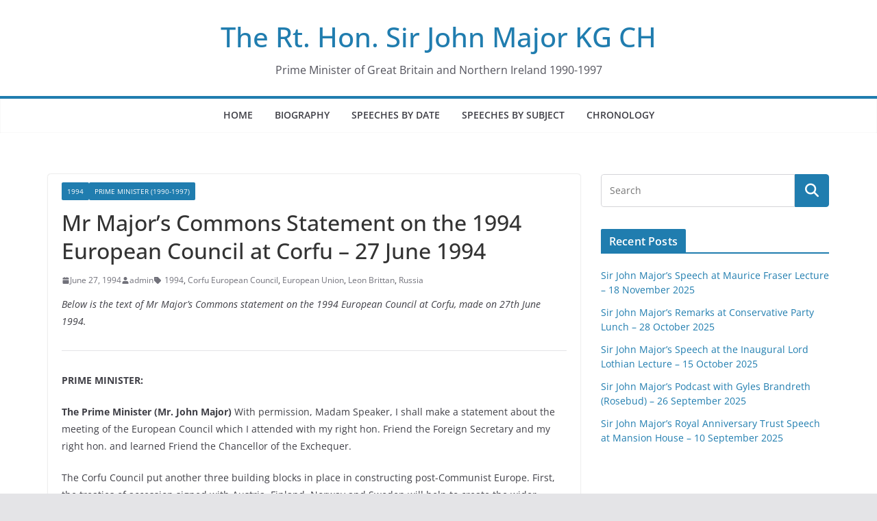

--- FILE ---
content_type: text/html; charset=UTF-8
request_url: https://johnmajorarchive.org.uk/1994/06/27/mr-majors-commons-statement-on-the-1994-european-council-at-corfu-27-june-1994/
body_size: 91840
content:
		<!doctype html>
		<html lang="en-US">
		
<head>

			<meta charset="UTF-8"/>
		<meta name="viewport" content="width=device-width, initial-scale=1">
		<link rel="profile" href="http://gmpg.org/xfn/11"/>
		
	<title>Mr Major’s Commons Statement on the 1994 European Council at Corfu &#8211; 27 June 1994 &#8211; The Rt. Hon. Sir John Major KG CH</title>
<meta name='robots' content='max-image-preview:large' />
<link rel="alternate" type="application/rss+xml" title="The Rt. Hon. Sir John Major KG CH &raquo; Feed" href="https://johnmajorarchive.org.uk/feed/" />
<link rel="alternate" type="application/rss+xml" title="The Rt. Hon. Sir John Major KG CH &raquo; Comments Feed" href="https://johnmajorarchive.org.uk/comments/feed/" />
<link rel="alternate" type="application/rss+xml" title="The Rt. Hon. Sir John Major KG CH &raquo; Mr Major’s Commons Statement on the 1994 European Council at Corfu &#8211; 27 June 1994 Comments Feed" href="https://johnmajorarchive.org.uk/1994/06/27/mr-majors-commons-statement-on-the-1994-european-council-at-corfu-27-june-1994/feed/" />
<link rel="alternate" title="oEmbed (JSON)" type="application/json+oembed" href="https://johnmajorarchive.org.uk/wp-json/oembed/1.0/embed?url=https%3A%2F%2Fjohnmajorarchive.org.uk%2F1994%2F06%2F27%2Fmr-majors-commons-statement-on-the-1994-european-council-at-corfu-27-june-1994%2F" />
<link rel="alternate" title="oEmbed (XML)" type="text/xml+oembed" href="https://johnmajorarchive.org.uk/wp-json/oembed/1.0/embed?url=https%3A%2F%2Fjohnmajorarchive.org.uk%2F1994%2F06%2F27%2Fmr-majors-commons-statement-on-the-1994-european-council-at-corfu-27-june-1994%2F&#038;format=xml" />
<style id='wp-img-auto-sizes-contain-inline-css' type='text/css'>
img:is([sizes=auto i],[sizes^="auto," i]){contain-intrinsic-size:3000px 1500px}
/*# sourceURL=wp-img-auto-sizes-contain-inline-css */
</style>
<style id='wp-emoji-styles-inline-css' type='text/css'>

	img.wp-smiley, img.emoji {
		display: inline !important;
		border: none !important;
		box-shadow: none !important;
		height: 1em !important;
		width: 1em !important;
		margin: 0 0.07em !important;
		vertical-align: -0.1em !important;
		background: none !important;
		padding: 0 !important;
	}
/*# sourceURL=wp-emoji-styles-inline-css */
</style>
<style id='wp-block-library-inline-css' type='text/css'>
:root{--wp-block-synced-color:#7a00df;--wp-block-synced-color--rgb:122,0,223;--wp-bound-block-color:var(--wp-block-synced-color);--wp-editor-canvas-background:#ddd;--wp-admin-theme-color:#007cba;--wp-admin-theme-color--rgb:0,124,186;--wp-admin-theme-color-darker-10:#006ba1;--wp-admin-theme-color-darker-10--rgb:0,107,160.5;--wp-admin-theme-color-darker-20:#005a87;--wp-admin-theme-color-darker-20--rgb:0,90,135;--wp-admin-border-width-focus:2px}@media (min-resolution:192dpi){:root{--wp-admin-border-width-focus:1.5px}}.wp-element-button{cursor:pointer}:root .has-very-light-gray-background-color{background-color:#eee}:root .has-very-dark-gray-background-color{background-color:#313131}:root .has-very-light-gray-color{color:#eee}:root .has-very-dark-gray-color{color:#313131}:root .has-vivid-green-cyan-to-vivid-cyan-blue-gradient-background{background:linear-gradient(135deg,#00d084,#0693e3)}:root .has-purple-crush-gradient-background{background:linear-gradient(135deg,#34e2e4,#4721fb 50%,#ab1dfe)}:root .has-hazy-dawn-gradient-background{background:linear-gradient(135deg,#faaca8,#dad0ec)}:root .has-subdued-olive-gradient-background{background:linear-gradient(135deg,#fafae1,#67a671)}:root .has-atomic-cream-gradient-background{background:linear-gradient(135deg,#fdd79a,#004a59)}:root .has-nightshade-gradient-background{background:linear-gradient(135deg,#330968,#31cdcf)}:root .has-midnight-gradient-background{background:linear-gradient(135deg,#020381,#2874fc)}:root{--wp--preset--font-size--normal:16px;--wp--preset--font-size--huge:42px}.has-regular-font-size{font-size:1em}.has-larger-font-size{font-size:2.625em}.has-normal-font-size{font-size:var(--wp--preset--font-size--normal)}.has-huge-font-size{font-size:var(--wp--preset--font-size--huge)}.has-text-align-center{text-align:center}.has-text-align-left{text-align:left}.has-text-align-right{text-align:right}.has-fit-text{white-space:nowrap!important}#end-resizable-editor-section{display:none}.aligncenter{clear:both}.items-justified-left{justify-content:flex-start}.items-justified-center{justify-content:center}.items-justified-right{justify-content:flex-end}.items-justified-space-between{justify-content:space-between}.screen-reader-text{border:0;clip-path:inset(50%);height:1px;margin:-1px;overflow:hidden;padding:0;position:absolute;width:1px;word-wrap:normal!important}.screen-reader-text:focus{background-color:#ddd;clip-path:none;color:#444;display:block;font-size:1em;height:auto;left:5px;line-height:normal;padding:15px 23px 14px;text-decoration:none;top:5px;width:auto;z-index:100000}html :where(.has-border-color){border-style:solid}html :where([style*=border-top-color]){border-top-style:solid}html :where([style*=border-right-color]){border-right-style:solid}html :where([style*=border-bottom-color]){border-bottom-style:solid}html :where([style*=border-left-color]){border-left-style:solid}html :where([style*=border-width]){border-style:solid}html :where([style*=border-top-width]){border-top-style:solid}html :where([style*=border-right-width]){border-right-style:solid}html :where([style*=border-bottom-width]){border-bottom-style:solid}html :where([style*=border-left-width]){border-left-style:solid}html :where(img[class*=wp-image-]){height:auto;max-width:100%}:where(figure){margin:0 0 1em}html :where(.is-position-sticky){--wp-admin--admin-bar--position-offset:var(--wp-admin--admin-bar--height,0px)}@media screen and (max-width:600px){html :where(.is-position-sticky){--wp-admin--admin-bar--position-offset:0px}}

/*# sourceURL=wp-block-library-inline-css */
</style><style id='global-styles-inline-css' type='text/css'>
:root{--wp--preset--aspect-ratio--square: 1;--wp--preset--aspect-ratio--4-3: 4/3;--wp--preset--aspect-ratio--3-4: 3/4;--wp--preset--aspect-ratio--3-2: 3/2;--wp--preset--aspect-ratio--2-3: 2/3;--wp--preset--aspect-ratio--16-9: 16/9;--wp--preset--aspect-ratio--9-16: 9/16;--wp--preset--color--black: #000000;--wp--preset--color--cyan-bluish-gray: #abb8c3;--wp--preset--color--white: #ffffff;--wp--preset--color--pale-pink: #f78da7;--wp--preset--color--vivid-red: #cf2e2e;--wp--preset--color--luminous-vivid-orange: #ff6900;--wp--preset--color--luminous-vivid-amber: #fcb900;--wp--preset--color--light-green-cyan: #7bdcb5;--wp--preset--color--vivid-green-cyan: #00d084;--wp--preset--color--pale-cyan-blue: #8ed1fc;--wp--preset--color--vivid-cyan-blue: #0693e3;--wp--preset--color--vivid-purple: #9b51e0;--wp--preset--gradient--vivid-cyan-blue-to-vivid-purple: linear-gradient(135deg,rgb(6,147,227) 0%,rgb(155,81,224) 100%);--wp--preset--gradient--light-green-cyan-to-vivid-green-cyan: linear-gradient(135deg,rgb(122,220,180) 0%,rgb(0,208,130) 100%);--wp--preset--gradient--luminous-vivid-amber-to-luminous-vivid-orange: linear-gradient(135deg,rgb(252,185,0) 0%,rgb(255,105,0) 100%);--wp--preset--gradient--luminous-vivid-orange-to-vivid-red: linear-gradient(135deg,rgb(255,105,0) 0%,rgb(207,46,46) 100%);--wp--preset--gradient--very-light-gray-to-cyan-bluish-gray: linear-gradient(135deg,rgb(238,238,238) 0%,rgb(169,184,195) 100%);--wp--preset--gradient--cool-to-warm-spectrum: linear-gradient(135deg,rgb(74,234,220) 0%,rgb(151,120,209) 20%,rgb(207,42,186) 40%,rgb(238,44,130) 60%,rgb(251,105,98) 80%,rgb(254,248,76) 100%);--wp--preset--gradient--blush-light-purple: linear-gradient(135deg,rgb(255,206,236) 0%,rgb(152,150,240) 100%);--wp--preset--gradient--blush-bordeaux: linear-gradient(135deg,rgb(254,205,165) 0%,rgb(254,45,45) 50%,rgb(107,0,62) 100%);--wp--preset--gradient--luminous-dusk: linear-gradient(135deg,rgb(255,203,112) 0%,rgb(199,81,192) 50%,rgb(65,88,208) 100%);--wp--preset--gradient--pale-ocean: linear-gradient(135deg,rgb(255,245,203) 0%,rgb(182,227,212) 50%,rgb(51,167,181) 100%);--wp--preset--gradient--electric-grass: linear-gradient(135deg,rgb(202,248,128) 0%,rgb(113,206,126) 100%);--wp--preset--gradient--midnight: linear-gradient(135deg,rgb(2,3,129) 0%,rgb(40,116,252) 100%);--wp--preset--font-size--small: 13px;--wp--preset--font-size--medium: 20px;--wp--preset--font-size--large: 36px;--wp--preset--font-size--x-large: 42px;--wp--preset--spacing--20: 0.44rem;--wp--preset--spacing--30: 0.67rem;--wp--preset--spacing--40: 1rem;--wp--preset--spacing--50: 1.5rem;--wp--preset--spacing--60: 2.25rem;--wp--preset--spacing--70: 3.38rem;--wp--preset--spacing--80: 5.06rem;--wp--preset--shadow--natural: 6px 6px 9px rgba(0, 0, 0, 0.2);--wp--preset--shadow--deep: 12px 12px 50px rgba(0, 0, 0, 0.4);--wp--preset--shadow--sharp: 6px 6px 0px rgba(0, 0, 0, 0.2);--wp--preset--shadow--outlined: 6px 6px 0px -3px rgb(255, 255, 255), 6px 6px rgb(0, 0, 0);--wp--preset--shadow--crisp: 6px 6px 0px rgb(0, 0, 0);}:where(body) { margin: 0; }.wp-site-blocks > .alignleft { float: left; margin-right: 2em; }.wp-site-blocks > .alignright { float: right; margin-left: 2em; }.wp-site-blocks > .aligncenter { justify-content: center; margin-left: auto; margin-right: auto; }:where(.wp-site-blocks) > * { margin-block-start: 24px; margin-block-end: 0; }:where(.wp-site-blocks) > :first-child { margin-block-start: 0; }:where(.wp-site-blocks) > :last-child { margin-block-end: 0; }:root { --wp--style--block-gap: 24px; }:root :where(.is-layout-flow) > :first-child{margin-block-start: 0;}:root :where(.is-layout-flow) > :last-child{margin-block-end: 0;}:root :where(.is-layout-flow) > *{margin-block-start: 24px;margin-block-end: 0;}:root :where(.is-layout-constrained) > :first-child{margin-block-start: 0;}:root :where(.is-layout-constrained) > :last-child{margin-block-end: 0;}:root :where(.is-layout-constrained) > *{margin-block-start: 24px;margin-block-end: 0;}:root :where(.is-layout-flex){gap: 24px;}:root :where(.is-layout-grid){gap: 24px;}.is-layout-flow > .alignleft{float: left;margin-inline-start: 0;margin-inline-end: 2em;}.is-layout-flow > .alignright{float: right;margin-inline-start: 2em;margin-inline-end: 0;}.is-layout-flow > .aligncenter{margin-left: auto !important;margin-right: auto !important;}.is-layout-constrained > .alignleft{float: left;margin-inline-start: 0;margin-inline-end: 2em;}.is-layout-constrained > .alignright{float: right;margin-inline-start: 2em;margin-inline-end: 0;}.is-layout-constrained > .aligncenter{margin-left: auto !important;margin-right: auto !important;}.is-layout-constrained > :where(:not(.alignleft):not(.alignright):not(.alignfull)){margin-left: auto !important;margin-right: auto !important;}body .is-layout-flex{display: flex;}.is-layout-flex{flex-wrap: wrap;align-items: center;}.is-layout-flex > :is(*, div){margin: 0;}body .is-layout-grid{display: grid;}.is-layout-grid > :is(*, div){margin: 0;}body{padding-top: 0px;padding-right: 0px;padding-bottom: 0px;padding-left: 0px;}a:where(:not(.wp-element-button)){text-decoration: underline;}:root :where(.wp-element-button, .wp-block-button__link){background-color: #32373c;border-width: 0;color: #fff;font-family: inherit;font-size: inherit;font-style: inherit;font-weight: inherit;letter-spacing: inherit;line-height: inherit;padding-top: calc(0.667em + 2px);padding-right: calc(1.333em + 2px);padding-bottom: calc(0.667em + 2px);padding-left: calc(1.333em + 2px);text-decoration: none;text-transform: inherit;}.has-black-color{color: var(--wp--preset--color--black) !important;}.has-cyan-bluish-gray-color{color: var(--wp--preset--color--cyan-bluish-gray) !important;}.has-white-color{color: var(--wp--preset--color--white) !important;}.has-pale-pink-color{color: var(--wp--preset--color--pale-pink) !important;}.has-vivid-red-color{color: var(--wp--preset--color--vivid-red) !important;}.has-luminous-vivid-orange-color{color: var(--wp--preset--color--luminous-vivid-orange) !important;}.has-luminous-vivid-amber-color{color: var(--wp--preset--color--luminous-vivid-amber) !important;}.has-light-green-cyan-color{color: var(--wp--preset--color--light-green-cyan) !important;}.has-vivid-green-cyan-color{color: var(--wp--preset--color--vivid-green-cyan) !important;}.has-pale-cyan-blue-color{color: var(--wp--preset--color--pale-cyan-blue) !important;}.has-vivid-cyan-blue-color{color: var(--wp--preset--color--vivid-cyan-blue) !important;}.has-vivid-purple-color{color: var(--wp--preset--color--vivid-purple) !important;}.has-black-background-color{background-color: var(--wp--preset--color--black) !important;}.has-cyan-bluish-gray-background-color{background-color: var(--wp--preset--color--cyan-bluish-gray) !important;}.has-white-background-color{background-color: var(--wp--preset--color--white) !important;}.has-pale-pink-background-color{background-color: var(--wp--preset--color--pale-pink) !important;}.has-vivid-red-background-color{background-color: var(--wp--preset--color--vivid-red) !important;}.has-luminous-vivid-orange-background-color{background-color: var(--wp--preset--color--luminous-vivid-orange) !important;}.has-luminous-vivid-amber-background-color{background-color: var(--wp--preset--color--luminous-vivid-amber) !important;}.has-light-green-cyan-background-color{background-color: var(--wp--preset--color--light-green-cyan) !important;}.has-vivid-green-cyan-background-color{background-color: var(--wp--preset--color--vivid-green-cyan) !important;}.has-pale-cyan-blue-background-color{background-color: var(--wp--preset--color--pale-cyan-blue) !important;}.has-vivid-cyan-blue-background-color{background-color: var(--wp--preset--color--vivid-cyan-blue) !important;}.has-vivid-purple-background-color{background-color: var(--wp--preset--color--vivid-purple) !important;}.has-black-border-color{border-color: var(--wp--preset--color--black) !important;}.has-cyan-bluish-gray-border-color{border-color: var(--wp--preset--color--cyan-bluish-gray) !important;}.has-white-border-color{border-color: var(--wp--preset--color--white) !important;}.has-pale-pink-border-color{border-color: var(--wp--preset--color--pale-pink) !important;}.has-vivid-red-border-color{border-color: var(--wp--preset--color--vivid-red) !important;}.has-luminous-vivid-orange-border-color{border-color: var(--wp--preset--color--luminous-vivid-orange) !important;}.has-luminous-vivid-amber-border-color{border-color: var(--wp--preset--color--luminous-vivid-amber) !important;}.has-light-green-cyan-border-color{border-color: var(--wp--preset--color--light-green-cyan) !important;}.has-vivid-green-cyan-border-color{border-color: var(--wp--preset--color--vivid-green-cyan) !important;}.has-pale-cyan-blue-border-color{border-color: var(--wp--preset--color--pale-cyan-blue) !important;}.has-vivid-cyan-blue-border-color{border-color: var(--wp--preset--color--vivid-cyan-blue) !important;}.has-vivid-purple-border-color{border-color: var(--wp--preset--color--vivid-purple) !important;}.has-vivid-cyan-blue-to-vivid-purple-gradient-background{background: var(--wp--preset--gradient--vivid-cyan-blue-to-vivid-purple) !important;}.has-light-green-cyan-to-vivid-green-cyan-gradient-background{background: var(--wp--preset--gradient--light-green-cyan-to-vivid-green-cyan) !important;}.has-luminous-vivid-amber-to-luminous-vivid-orange-gradient-background{background: var(--wp--preset--gradient--luminous-vivid-amber-to-luminous-vivid-orange) !important;}.has-luminous-vivid-orange-to-vivid-red-gradient-background{background: var(--wp--preset--gradient--luminous-vivid-orange-to-vivid-red) !important;}.has-very-light-gray-to-cyan-bluish-gray-gradient-background{background: var(--wp--preset--gradient--very-light-gray-to-cyan-bluish-gray) !important;}.has-cool-to-warm-spectrum-gradient-background{background: var(--wp--preset--gradient--cool-to-warm-spectrum) !important;}.has-blush-light-purple-gradient-background{background: var(--wp--preset--gradient--blush-light-purple) !important;}.has-blush-bordeaux-gradient-background{background: var(--wp--preset--gradient--blush-bordeaux) !important;}.has-luminous-dusk-gradient-background{background: var(--wp--preset--gradient--luminous-dusk) !important;}.has-pale-ocean-gradient-background{background: var(--wp--preset--gradient--pale-ocean) !important;}.has-electric-grass-gradient-background{background: var(--wp--preset--gradient--electric-grass) !important;}.has-midnight-gradient-background{background: var(--wp--preset--gradient--midnight) !important;}.has-small-font-size{font-size: var(--wp--preset--font-size--small) !important;}.has-medium-font-size{font-size: var(--wp--preset--font-size--medium) !important;}.has-large-font-size{font-size: var(--wp--preset--font-size--large) !important;}.has-x-large-font-size{font-size: var(--wp--preset--font-size--x-large) !important;}
/*# sourceURL=global-styles-inline-css */
</style>

<link rel='stylesheet' id='colormag_style-css' href='https://johnmajorarchive.org.uk/wp-content/themes/colormag-pro/style.css?ver=5.0.26' type='text/css' media='all' />
<style id='colormag_style-inline-css' type='text/css'>
@media screen and (min-width: 992px) {.cm-primary{width:70%;}}.cm-header .cm-menu-toggle svg,
			.cm-header .cm-menu-toggle svg{fill:#fff;}.post .cm-entry-title,
			.cm-posts .post .cm-post-content .cm-entry-title a,
			.cm-posts .post .single-title-above .cm-entry-title a{color:var(--colormag-color-7);}.type-page .cm-entry-title,
			.type-page .cm-entry-title a{color:var(--colormag-color-7);}.cm-post-date a,
			.human-diff-time .human-diff-time-display,
			.cm-total-views,
			.cm-author a,
			cm-post-views,
			.total-views,
			.cm-edit-link a,
			.cm-comments-link a,
			.cm-reading-time,
			.dark-skin .cm-post-date a,
			.dark-skin .cm-author a,
			.dark-skin .cm-comments-link a,
			.dark-skin .cm-posts .post .cm-post-content .cm-below-entry-meta .cm-post-views span,
			.cm-footer-cols .cm-reading-time{color:#71717A;}.cm-content{background-color:#ffffff;}body{background-color:;}.nav-links .page-numbers{justify-content:flex-start;}@media screen and (min-width: 992px) {.cm-primary{width:70%;}}.cm-header .cm-menu-toggle svg,
			.cm-header .cm-menu-toggle svg{fill:#fff;}.post .cm-entry-title,
			.cm-posts .post .cm-post-content .cm-entry-title a,
			.cm-posts .post .single-title-above .cm-entry-title a{color:var(--colormag-color-7);}.type-page .cm-entry-title,
			.type-page .cm-entry-title a{color:var(--colormag-color-7);}.cm-post-date a,
			.human-diff-time .human-diff-time-display,
			.cm-total-views,
			.cm-author a,
			cm-post-views,
			.total-views,
			.cm-edit-link a,
			.cm-comments-link a,
			.cm-reading-time,
			.dark-skin .cm-post-date a,
			.dark-skin .cm-author a,
			.dark-skin .cm-comments-link a,
			.dark-skin .cm-posts .post .cm-post-content .cm-below-entry-meta .cm-post-views span,
			.cm-footer-cols .cm-reading-time{color:#71717A;}.cm-content{background-color:#ffffff;}body{background-color:;}.nav-links .page-numbers{justify-content:flex-start;}:root{--top-grid-columns: 3;
			--main-grid-columns: 4;
			--bottom-grid-columns: 2;
			}.cm-footer-builder .cm-footer-bottom-row .cm-footer-col{flex-direction: column;}.cm-footer-builder .cm-footer-main-row .cm-footer-col{flex-direction: column;}.cm-footer-builder .cm-footer-top-row .cm-footer-col{flex-direction: column;} :root{--colormag-color-1: #FFFFFF;--colormag-color-2: #FAFAFA;--colormag-color-4: #d4d4d8;--colormag-color-5: #E4E4E7;--colormag-color-3: #3F3F46;--colormag-color-6: #27272a;--colormag-color-7: #333333;--colormag-color-8: #444444;--colormag-color-9: #207daf;}body{--color--gray:#71717A;}
/*# sourceURL=colormag_style-inline-css */
</style>
<link rel='stylesheet' id='colormag_dark_style-css' href='https://johnmajorarchive.org.uk/wp-content/themes/colormag-pro/dark.css?ver=5.0.26' type='text/css' media='all' />
<link rel='stylesheet' id='colormag-new-news-ticker-css-css' href='https://johnmajorarchive.org.uk/wp-content/themes/colormag-pro/assets/css/jquery.newsticker.css?ver=5.0.26' type='text/css' media='all' />
<link rel='stylesheet' id='font-awesome-4-css' href='https://johnmajorarchive.org.uk/wp-content/themes/colormag-pro/assets/library/font-awesome/css/v4-shims.min.css?ver=4.7.0' type='text/css' media='all' />
<link rel='stylesheet' id='font-awesome-all-css' href='https://johnmajorarchive.org.uk/wp-content/themes/colormag-pro/assets/library/font-awesome/css/all.min.css?ver=6.2.4' type='text/css' media='all' />
<link rel='stylesheet' id='font-awesome-solid-css' href='https://johnmajorarchive.org.uk/wp-content/themes/colormag-pro/assets/library/font-awesome/css/v4-font-face.min.css?ver=6.2.4' type='text/css' media='all' />
<script type="text/javascript" src="https://johnmajorarchive.org.uk/wp-includes/js/jquery/jquery.min.js?ver=3.7.1" id="jquery-core-js"></script>
<script type="text/javascript" src="https://johnmajorarchive.org.uk/wp-includes/js/jquery/jquery-migrate.min.js?ver=3.4.1" id="jquery-migrate-js"></script>
<link rel="https://api.w.org/" href="https://johnmajorarchive.org.uk/wp-json/" /><link rel="alternate" title="JSON" type="application/json" href="https://johnmajorarchive.org.uk/wp-json/wp/v2/posts/8813" /><link rel="EditURI" type="application/rsd+xml" title="RSD" href="https://johnmajorarchive.org.uk/xmlrpc.php?rsd" />
<meta name="generator" content="WordPress 6.9" />
<link rel="canonical" href="https://johnmajorarchive.org.uk/1994/06/27/mr-majors-commons-statement-on-the-1994-european-council-at-corfu-27-june-1994/" />
<link rel='shortlink' href='https://johnmajorarchive.org.uk/?p=8813' />
<link rel="pingback" href="https://johnmajorarchive.org.uk/xmlrpc.php"><link rel="icon" href="https://johnmajorarchive.org.uk/wp-content/uploads/2021/02/cropped-android-chrome-512x512-1-32x32.png" sizes="32x32" />
<link rel="icon" href="https://johnmajorarchive.org.uk/wp-content/uploads/2021/02/cropped-android-chrome-512x512-1-192x192.png" sizes="192x192" />
<link rel="apple-touch-icon" href="https://johnmajorarchive.org.uk/wp-content/uploads/2021/02/cropped-android-chrome-512x512-1-180x180.png" />
<meta name="msapplication-TileImage" content="https://johnmajorarchive.org.uk/wp-content/uploads/2021/02/cropped-android-chrome-512x512-1-270x270.png" />

</head>

<body class="wp-singular post-template-default single single-post postid-8813 single-format-standard wp-embed-responsive wp-theme-colormag-pro cm-header-layout-2 adv-style-1  wide">




		<div id="page" class="hfeed site">
				<a class="skip-link screen-reader-text" href="#main">Skip to content</a>
		

			<header id="cm-masthead" class="cm-header cm-layout-2 cm-layout-2-style-1">
		
		
				<div class="cm-main-header">
		
		
	<div id="cm-header-1" class="cm-header-1">
		<div class="cm-container">
			<div class="cm-row">

				<div class="cm-header-col-1">
										<div id="cm-site-branding" class="cm-site-branding">
							</div><!-- #cm-site-branding -->
	
	<div id="cm-site-info" class="">
								<h3 class="cm-site-title">
							<a href="https://johnmajorarchive.org.uk/" title="The Rt. Hon. Sir John Major KG CH" rel="home">The Rt. Hon. Sir John Major KG CH</a>
						</h3>
						
											<p class="cm-site-description">
							Prime Minister of Great Britain and Northern Ireland 1990-1997						</p><!-- .cm-site-description -->
											</div><!-- #cm-site-info -->
					</div><!-- .cm-header-col-1 -->

				<div class="cm-header-col-2">
								</div><!-- .cm-header-col-2 -->

		</div>
	</div>
</div>
					<div id="cm-header-2" class="cm-header-2">
	<nav id="cm-primary-nav" class="cm-primary-nav">
		<div class="cm-container">
			<div class="cm-row">
				
							
					<p class="cm-menu-toggle" aria-expanded="false">
						<svg class="cm-icon cm-icon--bars" xmlns="http://www.w3.org/2000/svg" viewBox="0 0 24 24"><path d="M21 19H3a1 1 0 0 1 0-2h18a1 1 0 0 1 0 2Zm0-6H3a1 1 0 0 1 0-2h18a1 1 0 0 1 0 2Zm0-6H3a1 1 0 0 1 0-2h18a1 1 0 0 1 0 2Z"></path></svg>						<svg class="cm-icon cm-icon--x-mark" xmlns="http://www.w3.org/2000/svg" viewBox="0 0 24 24"><path d="m13.4 12 8.3-8.3c.4-.4.4-1 0-1.4s-1-.4-1.4 0L12 10.6 3.7 2.3c-.4-.4-1-.4-1.4 0s-.4 1 0 1.4l8.3 8.3-8.3 8.3c-.4.4-.4 1 0 1.4.2.2.4.3.7.3s.5-.1.7-.3l8.3-8.3 8.3 8.3c.2.2.5.3.7.3s.5-.1.7-.3c.4-.4.4-1 0-1.4L13.4 12z"></path></svg>					</p>
						<div class="cm-menu-primary-container"><ul id="menu-menu-1" class="menu"><li id="menu-item-11" class="menu-item menu-item-type-custom menu-item-object-custom menu-item-11"><a href="http://www.johnmajorarchive.org.uk">Home</a></li>
<li id="menu-item-14614" class="menu-item menu-item-type-post_type menu-item-object-page menu-item-14614"><a href="https://johnmajorarchive.org.uk/biography/">BIOGRAPHY</a></li>
<li id="menu-item-9553" class="menu-item menu-item-type-post_type menu-item-object-page menu-item-9553"><a href="https://johnmajorarchive.org.uk/speeches-by-date/">SPEECHES BY DATE</a></li>
<li id="menu-item-9554" class="menu-item menu-item-type-post_type menu-item-object-page menu-item-9554"><a href="https://johnmajorarchive.org.uk/speeches-by-subject/">SPEECHES BY SUBJECT</a></li>
<li id="menu-item-14615" class="menu-item menu-item-type-post_type menu-item-object-page menu-item-14615"><a href="https://johnmajorarchive.org.uk/chronology/">CHRONOLOGY</a></li>
</ul></div>
			</div>
		</div>
	</nav>
</div>
						
				</div> <!-- /.cm-main-header -->
		
				</header><!-- #cm-masthead -->
		
		

	<div id="cm-content" class="cm-content">
		
		<div class="cm-container">
		
<div class="cm-row">
	
	
	<div id="cm-primary" class="cm-primary">
		<div class="cm-posts clearfix ">

			
<article id="post-8813" class="post-8813 post type-post status-publish format-standard hentry category-10 category-1990-1997 tag-84 tag-corfu-european-council tag-european-union tag-leon-brittan tag-russia">
	
	<div class="cm-post-content cm-single-post-content">
		<div class="cm-entry-header-meta"><div class="cm-post-categories"><a href="https://johnmajorarchive.org.uk/category/1994/" rel="category tag">1994</a><a href="https://johnmajorarchive.org.uk/category/1990-1997/" rel="category tag">Prime Minister (1990-1997)</a></div></div>	<header class="cm-entry-header">
				<h1 class="cm-entry-title">
			Mr Major’s Commons Statement on the 1994 European Council at Corfu &#8211; 27 June 1994		</h1>
			</header>
<div class="cm-below-entry-meta cm-separator-default "><span class="cm-post-date" ><a href="https://johnmajorarchive.org.uk/1994/06/27/mr-majors-commons-statement-on-the-1994-european-council-at-corfu-27-june-1994/" rel="bookmark"><time class="entry-date published updated" datetime="1994-06-27T09:38:47+00:00"><svg class="cm-icon cm-icon--calendar-fill" xmlns="http://www.w3.org/2000/svg" viewBox="0 0 24 24"><path d="M21.1 6.6v1.6c0 .6-.4 1-1 1H3.9c-.6 0-1-.4-1-1V6.6c0-1.5 1.3-2.8 2.8-2.8h1.7V3c0-.6.4-1 1-1s1 .4 1 1v.8h5.2V3c0-.6.4-1 1-1s1 .4 1 1v.8h1.7c1.5 0 2.8 1.3 2.8 2.8zm-1 4.6H3.9c-.6 0-1 .4-1 1v7c0 1.5 1.3 2.8 2.8 2.8h12.6c1.5 0 2.8-1.3 2.8-2.8v-7c0-.6-.4-1-1-1z"></path></svg> June 27, 1994</time></a></span>		<span class="cm-author cm-vcard">
			<svg class="cm-icon cm-icon--user" xmlns="http://www.w3.org/2000/svg" viewBox="0 0 24 24"><path d="M7 7c0-2.8 2.2-5 5-5s5 2.2 5 5-2.2 5-5 5-5-2.2-5-5zm9 7H8c-2.8 0-5 2.2-5 5v2c0 .6.4 1 1 1h16c.6 0 1-.4 1-1v-2c0-2.8-2.2-5-5-5z"></path></svg>			<a class="url fn n"
			href="https://johnmajorarchive.org.uk/author/admin/"
			title="admin"
			>
				admin			</a>
		</span>

		<span class="cm-tag-links"> <svg class="cm-icon cm-icon--tag" xmlns="http://www.w3.org/2000/svg" viewBox="0 0 24 24"><path d="m21.2 10.4-8.1-8.1c-.2-.2-.4-.3-.7-.3H3c-.6 0-1 .5-1 1v9.4c0 .3.1.5.3.7l8.1 8.1c.5.5 1.3.8 2 .8.8 0 1.5-.3 2-.8l6.7-6.7c1.2-1.2 1.2-3 .1-4.1zM7.7 8.7c-.6 0-1-.4-1-1s.4-1 1-1 1 .4 1 1-.4 1-1 1z"></path></svg> <a href="https://johnmajorarchive.org.uk/tag/1994/" rel="tag">1994</a>,&nbsp; <a href="https://johnmajorarchive.org.uk/tag/corfu-european-council/" rel="tag">Corfu European Council</a>,&nbsp; <a href="https://johnmajorarchive.org.uk/tag/european-union/" rel="tag">European Union</a>,&nbsp; <a href="https://johnmajorarchive.org.uk/tag/leon-brittan/" rel="tag">Leon Brittan</a>,&nbsp; <a href="https://johnmajorarchive.org.uk/tag/russia/" rel="tag">Russia</a></span></div>
<div class="cm-entry-summary">
	<p><i><span style="font-weight: 400;">Below is the text of Mr Major’s Commons statement on the 1994 European Council at Corfu, made on 27th June 1994.</span></i></p>
<hr />
<p><b>PRIME MINISTER:</b></p>
<p><b>The Prime Minister (Mr. John Major)</b><span style="font-weight: 400;"> With permission, Madam Speaker, I shall make a statement about the meeting of the European Council which I attended with my right hon. Friend the Foreign Secretary and my right hon. and learned Friend the Chancellor of the Exchequer.</span></p>
<p><span style="font-weight: 400;">The Corfu Council put another three building blocks in place in constructing post-Communist Europe. First, the treaties of accession signed with Austria, Finland, Norway and Sweden will help to create the wider Europe that we seek, a European Union that extends from the Atlantic to the Arctic. I warmly welcome the positive vote on accession in the recent Austrian referendum. I hope that referenda in the other three EFTAN countries this autumn will prove equally successful.</span></p>
<p><span style="font-weight: 400;">Secondly, we agreed in Corfu that the association agreements with our central and eastern European partners must be fully and urgently implemented; so should the United Kingdom-Italian initiative to link those countries more closely with the foreign affairs and home affairs pillars. That will help them to prepare for full membership of the European Union as soon as possible. Cyprus and Malta will also be involved in the next stage of enlargement.</span></p>
<p><span style="font-weight: 400;">Thirdly, the European Union signed a partnership and co-operation agreement with Russia, one of the most comprehensive agreements ever concluded between the Community and another country. President Yeltsin said that the agreement symbolised Russia&#8217;s return to the economic life of Europe as an equal partner. He also pledged the support of his Government in bringing about stability in central and eastern Europe and his willingness to work closely over former Yugoslavia.</span></p>
<p><span style="font-weight: 400;">Russia has just signed the partnership for peace agreement with NATO and, on 9 July, President Yeltsin will play a full part in the political debate at the Naples summit. I warmly welcome Russia&#8217;s increasing integration with western political institutions.</span></p>
<p><span style="font-weight: 400;">In the discussion of the problems facing people throughout Europe, I suggested a series of moves to combat drug trafficking and other international crime. The drugs problem throughout Europe is growing. Enough cocaine has been seized in the European Union this year alone to provide 24 million individual doses. I pressed for more effective cross-border intelligence gathering on drug trafficking. I urged the Community to strengthen the Europol drugs unit and to set up speedily the full European police office, which should have a wide remit to tackle organised cross-border crime. I underlined the importance of action within our own countries and suggested that the Union should hold a conference on drugs and organised crime, and should involve also countries in central and eastern Europe. I was glad to receive wide support for those proposals, which were endorsed in the conclusions of the Council.</span></p>
<p><span style="font-weight: 400;">We made progress on two economic issues high on the British agenda. First, we agreed that markets in telecommunications and energy should be further liberalised to give Europe&#8217;s consumers access to wider, cheaper and more efficient services. Secondly, we strongly supported the German proposal to set up a European deregulation task force with business men as members, precisely as we have done in this country. That was agreed. The task force will help to cut back burdensome Community regulations on business.</span></p>
<p><span style="font-weight: 400;">The Council endorsed the macro-economic guidelines drawn up by the Economic and Financial Council on the conditions for sustainable growth. We agreed that it was essential to continue cutting public sector deficits and reducing inflation. I reported that the British economy had grown by nearly 3 per cent. in the year to this spring, and that unemployment had fallen here by more than 300,000 since the end of 1992. Britain remains the fastest-growing of the big economies in the European Union.</span></p>
<p><span style="font-weight: 400;">The Council approved a first priority list of 11 trans-European network projects. That includes the second channel tunnel rail link and proposals to improve the rail links between Northern Ireland and the Republic. Any contribution to the financing of such projects must come from within existing Community resources. At our insistence, the Council agreed that there could be no financial guarantee from the Community for the trans-European network. We believe that Europe&#8217;s taxpayers must be protected against such open-ended commitments.</span></p>
<p><span style="font-weight: 400;">We heard further evidence that the subsidiarity principle is being successfully implemented. We expect the number of main legislative proposals coming out of Brussels this year to be about half the number of those in 1993 and one quarter of the total four years ago. That is a very significant improvement.</span></p>
<p><span style="font-weight: 400;">In external policy, the Council discussed Ukraine, and agreed to step up support for economic reform and nuclear safety there, tied to the closure of Chernobyl. That discussion will be taken forward with the United States, Japan and Canada at the economic summit in Naples in early July.</span></p>
<p><span style="font-weight: 400;">The Council once again discussed Bosnia. The contact group has done valuable work based on the European Union&#8217;s plan, but there is an urgent need for the parties to show the will for a negotiated settlement if that process is to succeed. We agreed that the European Union would make every effort with the United States and Russia to bring the negotiations to the point of decision.</span></p>
<p><span style="font-weight: 400;">Let me now turn to the presidency of the European Commission. The treaty lays down that the Commission President should be selected by &#8220;common accord&#8221; to serve a term of five years. Common accord is vital. For the President of the Commission to serve the whole Community effectively, he must enjoy the confidence and support of all of its members.</span></p>
<p><span style="font-weight: 400;">Before the Corfu Council, we told the Presidency and other partners that we supported Sir Leon Brittan&#8217;s candidature and believed a genuine consensus of all 12 member states to be essential. No one disputed the necessity of a genuine consensus.</span></p>
<p><span style="font-weight: 400;">When we heard that Mr. Dehaene was thinking of putting himself forward at a late stage, we privately informed the Belgian Government and other partners that we could not support him. We warned that it would not be possible for him to attract a consensus of the whole Community. We hoped, therefore, that his candidature would not be pressed.</span></p>
<p><span style="font-weight: 400;">Neither then nor at any later stage did any partner say that either Sir Leon Brittan or Dr. Lubbers, the two long-standing candidates, was unacceptable. Both, of course, had outstanding credentials and long experience of the Community &#8211; Sir Leon as a Commissioner for six years and Dr. Lubbers from 12 years on the European Council.</span></p>
<p><span style="font-weight: 400;">At the Corfu Council, four states &#8211; representing nearly half the European Union&#8217;s population &#8211; did not support Mr. Dehaene in the long discussion on the first evening. In several interventions, I made our strong views very clear to the Council, as I had in a number of bilateral discussions.</span></p>
<p><span style="font-weight: 400;">On the following morning, Sir Leon and Dr. Lubbers decided to withdraw their candidatures. Other European countries indicated that they could accept Mr. Dehaene. I maintained my position that we could not. I said that I had given the matter careful thought, and that our decision would not change at any stage. I reiterate that position in the House today. I suggested that consultations should be put in hand to find a candidate who had the support of all member states. The German Chancellor, who takes over the Presidency later this week, said that he hoped to resolve the matter speedily, if necessary by convening a special summit on 15 July.</span></p>
<p><span style="font-weight: 400;">Our position was not a personal criticism of Mr. Dehaene, although in our view Sir Leon and Dr. Lubbers had much stronger qualifications. For the next five years the Commission needs a President who is in tune with the times and the mood across Europe &#8211; a President whose instincts are with enterprise and competitiveness. Above all, Europe needs a President of the Commission who is selected with the full approval of all member states.</span></p>
<p><span style="font-weight: 400;">The Corfu Council has highlighted an issue of increasing concern to many European Union members &#8211; the way in which decisions are reached. It is an important point of principle that the key decisions require unanimity and that all member states should have an equal opportunity to participate in collective decision making. The procedures used for this decision, before and during the Council, were not satisfactory. There was no need for this matter to have come to an open division at a European Council; it should have been avoided. Had more comprehensive consultation taken place, as in the past, and had the views expressed by different states been heeded, it could have been avoided.</span></p>
<p><span style="font-weight: 400;">I believe that there are a number of well qualified people who could take on the post, on the basis of a genuinely common accord. We stand ready to play our part in consultations on it. There is no reason why that should not lead to an early and satisfactory outcome.</span></p>
<p><span style="font-weight: 400;">I wish to see Europe succeed. I want it to regain the affections of the people of Europe. I want a Europe with which all member states &#8211; now 12, soon to be 16, then 20 &#8211; can all feel comfortable. Achieving that may mean disputes along the way. But being a good European does not mean signing up to everything that our partners do. At Corfu we fought for what we believe is in the best interests of this country and Europe. That is what we will continue to do.</span></p>
<p><b>Mrs. Margaret Beckett (Derby, South)</b><span style="font-weight: 400;"> I thank the Prime Minister for his statement.</span></p>
<p><span style="font-weight: 400;">We warmly welcome the treaty of accession signed by Austria, Sweden, Finland and Norway, and agree that the result of the referendum in Austria was encouraging. We hope very much that it will be followed by positive results elsewhere in Scandinavia in the autumn.</span></p>
<p><span style="font-weight: 400;">As the Presidency conclusions confirm, all those countries will bring a great deal to the European Union &#8211; not just a net contribution to the Community&#8217;s budget, but strong support for open government and for efforts to protect the environment. In addition, they are, of course, as the summit statement says, &#8220;in the vanguard&#8221; of support for the social chapter of the Maastricht treaty. That means that 15 out of 16 member states will support that chapter.</span></p>
<p><span style="font-weight: 400;">We also welcome the partnership and trade agreement with Russia, the financial support offered to the Ukraine to close the Chernobyl nuclear reactor, and the progress made on further enlargement, specifically the applications of Cyprus and Malta, which will be widely welcomed in the House, and of Poland and Hungary.</span></p>
<p><span style="font-weight: 400;">The Opposition are also delighted that the Corfu summit strongly reaffirmed the social dimension of Europe and, in particular, invited the Commission to make ‘full use of the new possibilities available’ from the social protocol.</span></p>
<p><span style="font-weight: 400;">Another initiative that we welcome is the Council&#8217;s agreement to involve the Social Affairs Council with ECOFIN and the Commission in further follow up to Mr. Delors&#8217; White Paper on growth and employment. We endorse the follow up to the White Paper, particularly the emphasis on education and training and the crucial need to maximise the potential of human resources &#8211; to invest in people.</span></p>
<p><span style="font-weight: 400;">The Opposition are pleased that at least all the other member states and all the new applicants rule out the economics of the sweat shop and agree with the Council that the agreement &#8211; [Interruption.] Conservative Members should hear this; they should hear what the Prime Minister has signed up to. We agree with the Council that the agreements on works councils, on the protection of young workers, and on the creation of an agency for health and safety at work all represent significant progress in the European Union&#8217;s social dimensions.</span></p>
<p><span style="font-weight: 400;">We are also pleased &#8211; despite what the Prime Minister said &#8211; that the prospect of further finance to support the trans-European networks has not been ruled out, especially as one of the 11 agreed projects includes the channel tunnel rail link. Does the Prime Minister now accept &#8211; I seem to remember him boasting in the past of having vetoed it &#8211; that the worth of this project lies in the fact that it might help to redress the growing tendency for Britain to experience all the costs of membership of the EU while our Government resist the benefits?</span></p>
<p><span style="font-weight: 400;">Will the Prime Minister ensure that one of the first acts of the new Minister working on information technology will be to lift the unfair restriction on British Telecom which prevents it from entering the emerging market for television services? Does he not realise that the quickest way to build an information super-highway in Britain is to allow BT to compete with cable, which the Government refuse to do?</span></p>
<p><span style="font-weight: 400;">Can the Prime Minister confirm that, during the summit discussions on many of the issues that I have mentioned, and in particular during the positive discussion on the follow up to the White Paper on growth, employment and social policy, he was not present? Is today&#8217;s report correct, that the right hon. Gentleman attended a three-hour discussion for only a few minutes and did not take the opportunity to speak? Does he recognise that what was agreed, apparently in his absence, enhances the social chapter of the Maastricht treaty &#8211; in stark contrast to the right hon. Gentleman&#8217;s rhetoric?</span></p>
<p><span style="font-weight: 400;">How much of the right hon. Gentleman&#8217;s sound and fury about the Commission Presidency is a smokescreen to hide from his Euro-sceptics the fact that he has accepted a further strengthening of the social dimension in Europe and European intervention to promote jobs?</span></p>
<p><span style="font-weight: 400;">Has not this weekend been, not a triumph, but a humiliation for the tactics of a Prime Minister who claims to be an ace negotiator but who found himself, and Britain, relegated to the sidelines? May I anticipate the Prime Minister&#8217;s standard response &#8211; that the Opposition simply do not understand how successful he has been &#8211; by pointing out that he went to Corfu to promote a British candidate for a senior post in Europe, won no support from any of his colleagues and ended up vetoing a Conservative? May I further remind him that my colleagues and I went to Corfu &#8211; [Interruption.] I am sure that Conservative Members want to hear this. We went to promote a British candidate for a senior post in Europe, and we obtained the unanimous support for that candidate of delegations from every one of 15 member states. We need no lessons from the Prime Minister on how to negotiate successfully.</span></p>
<p><span style="font-weight: 400;">Does not this point up the fact that the Prime Minister has once again put his own standing in Europe before Britain&#8217;s standing and influence? Does he not realise that what happened this weekend weakens his chances of fighting successfully for reform of the common agricultural policy, and his chances of working to resist the further encroachment of VAT &#8211; issues that really matter to the people of this country? Does the right hon. Gentleman agree that the weekend&#8217;s events show not that he is a Prime Minister who is strong but that he is weak, a prisoner of his Euro-sceptics, and that yet again it is the people of this country who will pay the price for his failure?</span></p>
<p><b>The Prime Minister</b><span style="font-weight: 400;"> I never cease to marvel at the transformation in the right hon. Lady&#8217;s attitude to Europe. She has slipped effortlessly from slavish and unthinking opposition to the European Community to slavish and unthinking support for everything that emerges from it. Can this be the same right hon. Lady who once said: ‘If one believed, as many of us do, that the EEC is a prime obstacle to the policies we need, how can we be expected to put our consciences and principles aside and cease to fight to win?’ I shall spare the right hon. Lady the other eight quotations that I have.</span></p>
<p><span style="font-weight: 400;">I welcome what the right hon. Lady said about the accession treaty and the result of the referendum in Austria. I also welcome her support for the partnership and co-operation agreement &#8211; the further relationship with Russia and the actions on Chernobyl &#8211; and her support for the future enlargement of the Community to include Cyprus, Malta and four other countries, not just the two that she mentioned.</span></p>
<p><span style="font-weight: 400;">We do accept the social dimension, but her reference to the social chapter relates to those member states that have signed the social protocol, not to ourselves &#8211; something which the right hon. Lady may not have understood.</span></p>
<p><span style="font-weight: 400;">The right hon. Lady said that further finance for trans-European networks had not been ruled out, but I can tell her most emphatically that neither has it been ruled in.</span></p>
<p><span style="font-weight: 400;">On information technology, I welcome her support for competition &#8211; a little late perhaps, but none the less welcome.</span></p>
<p><span style="font-weight: 400;">The right hon. Lady referred to a discussion. There was a whole series of discussions over lunch and in plenary. The one in which I did not take part related to economic matters and my right hon. and learned Friend the Chancellor of the Exchequer, quite naturally, spoke on behalf of this country. In every other discussion I not only spoke but set out this country&#8217;s position very clearly.</span></p>
<p><span style="font-weight: 400;">The right hon. Lady spoke of her successful negotiations. She, like me, met members of the socialist group in Corfu. Did she urge them to support Sir Leon Brittan? [Interruption.] I hear the shadow Foreign Secretary, the right hon. Member for Copeland (Dr. Cunningham), saying that she did not support the British candidate. Nor did we hear from the right hon. Lady whether, on an issue of principle and importance to this country, she would have maintained the British veto. She said not a word on that. We cannot get a clear answer from her on that any more than we can from the shadow Foreign Secretary, who has wriggled on every programme on which he has appeared.</span></p>
<p><span style="font-weight: 400;">The right hon. Lady also referred, without a great deal of knowledge, to the reform of the common agricultural policy &#8211; clearly not understanding that the enlargement of the Community to include the central and eastern Europeans would make it absolutely imperative that there was a root-and-branch reform of the CAP.</span></p>
<p><b>Mr. Kenneth Baker (Mole Valley)</b><span style="font-weight: 400;"> Does my right hon. Friend agree that the decision he took in Corfu at the weekend on the Presidency was not only right but courageous and popular &#8211; popular not just in the Conservative party but throughout this country and in many electorates across Europe? It is the Opposition parties who are isolated from public opinion in this country. Will my right hon. Friend ensure that, in putting forward his new vision of Europe, that does not result in a Franco-German stitch-up?</span></p>
<p><b>The Prime Minister</b><span style="font-weight: 400;"> I am grateful to my right hon. Friend for his support. I made the judgment on the Presidency of the Commission &#8211; which is the most important executive post to be determined &#8211; on the basis of what I believed to be right for the European Union as a whole and right for this country. For the reasons I gave, and although I have nothing personal against Mr. Dehaene, I did not believe that he was the right person for that job. I believe that the decision taken will have a great deal more support across Europe than is being speculated upon by many Members on the Opposition Benches, and I have no doubt that it was the right decision, in the short term and the long term, for this country and for Europe.</span></p>
<p><b>Mr. Paddy Ashdown (Yeovil)</b><span style="font-weight: 400;"> Does the Prime Minister agree that the present fast-deteriorating situation in Bosnia gives grave cause for concern? If the present fragile and much-breached ceasefire does not give way to a negotiated settlement, is it not the case that we may well be witnessing a terrifying escalation in the war in Bosnia, with the probability that it will spread to the rest of the Balkan peninsula?</span></p>
<p><span style="font-weight: 400;">As to the Presidency, the Prime Minister&#8217;s attempt to portray the Punch and Judy farce at Corfu as Henry V at the battle of Agincourt &#8211; with the right hon. Gentleman in the title role &#8211; is deeply unconvincing, to say the least. Is it not the case that everybody in Europe and most people in Britain realise that the Prime Minister sacrificed Britain&#8217;s long-term influence and interests to obtain short-term 559 headlines in the Murdoch press and to deliver a large dollop of appeasement to the right wingers on his own Back Benches?</span></p>
<p><b>The Prime Minister</b><span style="font-weight: 400;"> All the right hon. Gentleman achieves with interventions of that sort is to show how little he understands about negotiation in Europe and the issues at stake. I accept that there is a fundamental difference of approach to European issues between my party and the right hon. Gentleman and his colleagues. The right hon. Gentleman has been very frank. He does not consider the sovereignty of this Parliament important &#8211; he has made that perfectly clear. I disagree. He does not believe that we should maintain and exercise the right to veto. I strongly disagree. If the right hon. Gentleman is saying that on any occasion when this country may disagree with our colleagues in Europe we should automatically accept what they believe to be right and not what we believe to be right &#8211; which is the necessary consequence of not using a veto &#8211; he speaks for no one but himself and a tiny minority.</span></p>
<p><span style="font-weight: 400;">The right hon. Gentleman is correct to say that the situation in Bosnia is grave. The ceasefire is holding, but we must bear in mind that a ceasefire is all that it is. Even that is not satisfactory. Tragically, another young soldier of the Duke of Wellington&#8217;s Regiment was killed yesterday. The right hon. Gentleman is right to say that we must work extremely hard in weeks to come to turn the ceasefire into a settlement that will last.</span></p>
<p><b>Sir Edward Heath (Old Bexley and Sidcup)</b><span style="font-weight: 400;"> Does my right hon. Friend the Prime Minister agree that the fact that he considered himself to be forced to use the veto is a matter for regret, not for rejoicing? I believe that he recognises that the inquest will continue a long time and will overhang the whole of the 1996 discussions about the treaty&#8217;s future nature.</span></p>
<p><span style="font-weight: 400;">Does my right hon. Friend recognise, as I do, that Sir Leon Brittan would have made an excellent President of the Union? Does he realise that Sir Leon received no support from any other member state because of the widespread belief that the British Government would use all their powers to bring pressure to bear on Sir Leon to reorder the Community and not to develop the European Union? That fact must be faced.</span></p>
<p><span style="font-weight: 400;">Does my right hon. Friend agree that the Government&#8217;s major task now is to concentrate on how to resolve the crisis &#8211; for crisis it certainly is? It is said to be a matter of principle. What is the principle? We all know that the veto is there and that it can be used &#8211; that is not an issue. The treaty clearly describes when the veto may be used. There is no matter of principle involved.</span></p>
<p><span style="font-weight: 400;">My right hon. Friend the Prime Minister said that he had nothing against the Belgian candidate. How does he propose to resolve the crisis and to find a suitable candidate? He said that there must be unanimity. Does that mean that only candidates acceptable to the British Government will be agreed to? [HON. MEMBERS: &#8220;Yes.&#8221;] It is not an issue on which there can be general agreement, which is what unanimity is about in a democracy &#8211; not domination by one particular country, but the work of all the countries put together.</span></p>
<p><b>The Prime Minister</b><span style="font-weight: 400;"> My right hon. Friend has raised a number of points, and I should like to respond directly to all of them.</span></p>
<p><span style="font-weight: 400;">I share my right hon. Friend&#8217;s regret that it was necessary to use the veto on this occasion. As I said in my statement, it should not have been necessary, and it could have been avoided had the degree of consultation that took place, for example, in 1984 been replicated. I very much hope that the matter can now be speedily resolved. There have been occasions in the past when the Presidency of the Commission was not approved at a European Council; subsequently, rapid consultations produced an outcome satisfactory to all members of the Community. I hope that that will be the case now.</span></p>
<p><span style="font-weight: 400;">I also share my right hon. Friend&#8217;s view of the qualities of Sir Leon Brittan: he would indeed have been an excellent President of the Commission. I do not think that anyone who knows Sir Leon well would imagine that he would have done anything other than that which he believed to be right for the European Union. There is no doubt, in my opinion, that the excellence of his performance as a competition Minister during the past few years weighed against him in the minds of some of our colleagues when they considered who should be President of the Commission.</span></p>
<p><span style="font-weight: 400;">I believe that we need to resolve the matter with urgent bilateral contacts, and we are ready to take part in those contacts. The point of principle was not whether the veto should be used; as my right hon. Friend said, the veto is there, and it is there precisely to be used. The point of principle was the manner in which the consultations took place, and the manner in which the late candidature itself emerged.</span></p>
<p><span style="font-weight: 400;">As for the acceptability of the candidate, what I hope to achieve is a candidate who is acceptable to all members of the Community, not just to the United Kingdom. We are in this as one of 12, soon to be 16. The candidate must be acceptable to all member states. Although that cannot possibly mean that he or she would be the first choice of all member states, I think it perfectly possible to obtain a candidate who will be acceptable to all and who &#8211; in the next five years during which he or she has responsibilities to discharge &#8211; will carry the confidence of all member states. That is what I wish to achieve with all possible speed.</span></p>
<p><b>Several hon. Members rose</b></p>
<p><b>Madam Speaker</b><span style="font-weight: 400;"> Order. Before we proceed any further, let me point out that &#8211; as the House can see &#8211; a large number of hon. Members wish to question the Prime Minister. I now want only very brisk questions; otherwise I shall use my discretion, and ask the Prime Minister to answer only one of the questions. I want to call as many hon. Members as possible on this important statement.</span></p>
<p><b>Mr. Giles Radice (Durham, North)</b><span style="font-weight: 400;"> The Prime Minister has just underlined the importance of consensus. Does he think that there really is a candidate who has the support of all the Governments of the 12 member states &#8211; especially when they include a British Government who have just shown themselves to be under the thumb of the Euro-sceptics?</span></p>
<p><b>The Prime Minister</b><span style="font-weight: 400;"> As to whether there is a candidate acceptable to all, the answer is yes. The next few weeks will prove that to be the case.</span></p>
<p><b>Mr. Tom King (Bridgwater)</b><span style="font-weight: 400;"> In his efforts to promote someone who was manifestly a very suitable candidate &#8211; Sir Leon Brittan &#8211; how was my right hon. Friend helped by the statement of the Labour MEP who is now the leader of the European socialists, who said that even if the Council approved such a choice they would seek to defeat it in the Parliament?</span></p>
<p><b>The Prime Minister</b><span style="font-weight: 400;"> I was not aware of that statement, and, to my surprise, the right hon. Member for Derby, South (Mrs. Beckett) has chosen not to bring it to the attention of the House.</span></p>
<p><b>Mr. James Molyneaux (Lagan Valley)</b><span style="font-weight: 400;"> Is the Prime Minister aware that in 1940, when I was 20, it was not considered any great crime to put Britain&#8217;s interests before the then European consensus? Does he derive some satisfaction from the recent European elections, in which some Opposition parties showed a marked reluctance to put before the electorate proposals for further surrender of Britain&#8217;s interests?</span></p>
<p><b>The Prime Minister</b><span style="font-weight: 400;"> Although not every aspect of the results of the European elections was entirely to my satisfaction, my party certainly contested the campaign on European issues, while others signally failed to do so.</span></p>
<p><b>Sir Teddy Taylor (Southend, East)</b><span style="font-weight: 400;"> I congratulate the Prime Minister on standing firm against the blitzkrieg tactics of the French and Germans in promoting their candidate. Will he take the opportunity to remind the Europeans that Britain&#8217;s especially good economic situation, compared with theirs, has arisen not just because of the brilliance of the Chancellor of the Exchequer&#8217;s policy but because of our escape from the ERM? Will he give that message on their future economic climate as well as his splendid guidance on the Presidency?</span></p>
<p><b>The Prime Minister</b><span style="font-weight: 400;"> In the past, I have expressed the view that the deregulatory policies &#8211; the supply side policies &#8211; that we are following are the right way to create jobs. On this occasion, it fell to my right hon. and learned Friend the Chancellor of the Exchequer to make those points, and he did so.</span></p>
<p><b>Mr. Andrew Faulds (Warley, East)</b><span style="font-weight: 400;"> Why should Britain&#8217;s interests suffer because we have a puny Prime Minister who is more concerned to reassert his authority &#8211; his enfeebled authority &#8211; over his rebellious and, indeed, ridiculous right wing than to work and co-operate for the future of that great role of a united Europe?</span></p>
<p><b>The Prime Minister</b><span style="font-weight: 400;"> The hon. Gentleman speaks for the things that he believes to be important, and he must expect me to do the same; I did so on this occasion.</span></p>
<p><b>Rev. Ian Paisley (Antrim, North)</b><span style="font-weight: 400;"> Has the Prime Minister anything to tell the House and the people of Northern Ireland about the talks that he had with the Prime Minister of the Irish Republic during the Council? The agreement was that strand 1 of the talks would include only the constitutional parties of Northern Ireland and Her Majesty&#8217;s Government, yet, following talks, the Prime Minister announced on television that he and the Taoiseach were discussing strand 1 of the talks, from which the Irish Republic Government were excluded as the talks were internal to Northern Ireland. Having used his veto on one occasion &#8211; I agree with what he did &#8211; he should use his veto against the Prime Minister of the Irish Government, who keeps insisting that Northern Ireland should be part of his country.</span></p>
<p><b>The Prime Minister</b><span style="font-weight: 400;"> No, my discussions with the Irish Prime Minister were not about strand 1, which has been the subject of discussions between the British Government and the constitutional parties in Northern Ireland. My discussions with the Irish Prime Minister related to political strands 2 and 3. We still have not achieved agreement, but we are making progress. We have commissioned further work.</span></p>
<p><b>Mr. Peter Shore (Bethnal Green and Stepney)</b><span style="font-weight: 400;"> So far, so good: the Prime Minister has won the first battle over the Presidency, but there will be further rounds to be fought and it is the last battle that really matters. Does the Prime Minister agree that, in strengthening his position against an unwelcome candidate for the Presidency, he would do better to say that our basic objection is to the appointment of an open Euro-federalist as the President of the European Commission, and that our objection will continue if the Commission proposes any other Euro-federalist candidate?</span></p>
<p><b>The Prime Minister</b><span style="font-weight: 400;"> I am not sure that the right hon. Gentleman carried all his colleagues with him, but his intervention was entertaining from where I sat. He would expect me to consider all future candidates on their merits, and I will do so.</span></p>
<p><b>Mr. David Howell (Guildford)</b><span style="font-weight: 400;"> I warmly support my right hon. Friend&#8217;s stand, which in due season will be supported not only by Britain but by many millions of people in the European Union. In setting up the preparatory committee for 1996 at Corfu &#8211; the so-called reflection committee, which will have two Members of the European Parliament as members &#8211; will he ensure that the House has an adequate and full opportunity to contribute to that committee and a full say in ensuring that we get the right kind of Europe after 1996?</span></p>
<p><b>The Prime Minister</b><span style="font-weight: 400;"> I regard that as an extremely important point. The Heads of Government have agreed that a study group should convene in around a year&#8217;s time to prepare for the 1996 intergovernmental conference. It is highly likely, although it is not a decision for me, that the Select Committee here may wish to take its own considerations and make its own representations directly to the study group. I believe that it would be right for it to do so. It may well be that other groups will also wish to put forward their representations, both to the British Government and to the study group. Clearly, this will be an important intergovernmental conference and it is vital, in my mind, that everybody who has a valid point to put forward should have the opportunity of doing so and the opportunity of discussing it.</span></p>
<p><b>Mr. Geoffrey Hoon (Ashfield)</b><span style="font-weight: 400;"> If the Prime Minister&#8217;s objection to the appointment of the Belgian Prime Minister is essentially procedural in that the nomination was sorted out in secret, behind closed doors, will he, therefore, support proposals to make the European Union&#8217;s system of appointments more open, more democratic and more accountable?</span></p>
<p><b>The Prime Minister</b><span style="font-weight: 400;"> The hon. Gentleman bases his question on a misassumption. I have not said that my objection was procedural. I have said that the procedure was part of the reason why we complained. As a point of principle, the procedure was wrong. I also made it perfectly clear that, in my judgment, Mr. Dehaene was not the best qualified candidate for the job. I do not believe that one should accept anyone other than someone whom one believes is fully qualified for this job. I also made the point that, on key policy issues, I did not believe that the approach that Mr. Dehaene favoured was right. None of those points is novel; I made them perfectly clear the other day and they should be clear to the hon. Gentleman.</span></p>
<p><b>Mr. William Cash (Stafford)</b><span style="font-weight: 400;"> Does my right hon. Friend agree that it is not only important to ensure that we do not have a federalist as President of the Commission, but that it is essential that we do not have the Germans and the French running the European Community? We should use the reflection group which has been set up in Corfu to ensure that we reduce the role and the powers of the European Commission and the European Union so that we can be sure that we concentrate on the office and the institutions rather than on the man.</span></p>
<p><b>The Prime Minister</b><span style="font-weight: 400;"> Whoever becomes President of the Commission in due course, I very much doubt that that person will exercise the influence and authority that Mr. Delors has exercised over recent years. The changing nature and enlargement of the Community make it extremely unlikely that anyone will exercise that authority again. That view is held not only by the British Government, but by the Heads of a number of other Governments.</span></p>
<p><span style="font-weight: 400;">On my hon. Friend&#8217;s other points, I mentioned the increasing success of subsidiarity. On new legislation &#8211; I take the figures from memory &#8211; in 1990, there were about 180 new pieces of European legislation. In the first half of this year, there have been 25.</span></p>
<p><b>Mr. Tony Benn (Chesterfield)</b><span style="font-weight: 400;"> If European co-operation extends, as it must and should, to cover the whole continent, is it not absolutely clear that we shall have to move to a different system under which the nations involved harmonise, by consent, through their own peoples and Parliaments? The real enemies of a new Europe are those who wish to seize all power and to put it in the hands of bankers and Commissioners who are not accountable and cannot be removed.</span></p>
<p><span style="font-weight: 400;">Is the Prime Minister also aware that the siren voices in this House, in the press and in the City of London are wholly unrepresentative, not only of opinion in this country, but of opinion in other countries in that huge continent? Those countries want to govern themselves and not to be governed by a political class who have contempt for the opinions of ordinary people.</span></p>
<p><b>The Prime Minister</b><span style="font-weight: 400;"> I agree with co-operation by consent. The right hon. Gentleman will recall that in the Maastricht treaty we established pillars in three vital areas for co-operation by consent and agreement. There is no doubt that by consent the countries of the European Union can often exercise more influence collectively than individually. I strongly agree that that consent principle should be extended. There are areas for common decision where common consent would not properly work.</span></p>
<p><span style="font-weight: 400;">My concern is that the influence of some Europeans would move us too fast towards common decision, and not by co-operation or by common consent. That is where I fear that Europe would lose the affection of its people. I do not wish that affection to be lost. That is why I have argued for the nature of Europe that I set out in the election campaign just a few weeks ago. We must extend co-operation by consent; we shall seek to do so in future.</span></p>
<p><b>Mr. Ian Taylor (Esher)</b><span style="font-weight: 400;"> My right hon. Friend was quite right to say that use of the veto should be exercised with great reluctance, but, in the circumstances that he has described over last weekend, he was absolutely justified in exercising that veto. Will he now ensure that he works closely with the Germans, during their Presidency of the Community, to find a successor acceptable to all and to help the Germans who themselves have a difficult few months ahead with their elections? When the Council of Ministers makes a proposal, can it also give a job description so that it is quite clear to everybody what is expected of the new Commissioner?</span></p>
<p><b>The Prime Minister</b><span style="font-weight: 400;"> I shall certainly wish to work with the new Presidency as soon as it takes up its responsibilities to reach a common accord on a new Commission President as speedily as possible. I cannot yet say who that will be, but I think that there are a number of people who would be worthy of consideration. My hon. Friend makes a valid point about a job description.</span></p>
<p><b>Mr. Dafydd Wigley (Caernarfon)</b><span style="font-weight: 400;"> The Prime Minister said that there were two very good candidates available other than the one being discussed &#8211; Sir Leon Brittan and Dr. Lubbers. Will he assure the House that, if Dr. Lubbers&#8217;s name were to come forward again, he would not use his veto, notwithstanding Dr. Lubbers&#8217;s federalist tendencies?</span></p>
<p><b>The Prime Minister</b><span style="font-weight: 400;"> I made it clear some time ago that, in the event that Sir Leon Brittan&#8217;s candidature for the Presidency did not receive the support of colleagues, I could accept Dr. Lubbers.</span></p>
<p><b>Mr. Ashdown</b><span style="font-weight: 400;"> But Dr. Lubbers is more of a federalist.</span></p>
<p><b>The Prime Minister</b><span style="font-weight: 400;"> I could accept Dr. Lubbers. Whether Dr. Lubbers&#8217;s name will come forward again seems very doubtful.</span></p>
<p><b>Mr. Ashdown</b><span style="font-weight: 400;"> But he is more of a federalist.</span></p>
<p><b>The Prime Minister</b><span style="font-weight: 400;"> The right hon. Gentleman has probably never met either of those gentlemen. He has certainly never sat and negotiated with them. He has certainly not sat round the table reaching decisions with them. He has certainly not met them in bilaterals time after time after time. The right hon. Gentleman should either speak about things about which he knows or say nothing.</span></p>
<p><b>Mr. Nicholas Budgen (Wolverhampton, South-West)</b><span style="font-weight: 400;"> Will my right hon. Friend the Prime Minister give us his assurance that any candidate approved by the British Government for the Presidency will pass the test of being in favour of Britain&#8217;s opt-outs on the social chapter and the single currency and against a further move towards a united states of Europe?</span></p>
<p><b>The Prime Minister</b><span style="font-weight: 400;"> We have those opt outs and we intend to retain those opt outs, so the position of the new President on those is not especially relevant. I shall repeat the point that I made a moment ago. I shall look at each candidate for the Presidency on their individual virtues and make a judgment on that.</span></p>
<p><b>Mr. Tam Dalyell (Linlithgow)</b><span style="font-weight: 400;"> Would the Prime Minister help the House on a question of straightforward fact? Is it true or is it untrue that, as reported in the press, his Chief Whip told him that if he did not exercise the veto he would be opposed this autumn for the leadership of his own party?</span></p>
<p><b>The Prime Minister</b><span style="font-weight: 400;"> I can tell the hon. Gentleman categorically that no such conversation took place and no such advice was received.</span></p>
<p><b>Sir Peter Hordern (Horsham)</b><span style="font-weight: 400;"> Is not it important to the future of the European Union that proper consultation between member countries should take place before the summit meetings? How can it otherwise be the case that two well recognised figures, both eminently qualified &#8211; Dr. Lubbers and Sir Leon Brittan &#8211; were bypassed by a secret conclave between the French and the Germans at Mulhouse? That cannot be a satisfactory way in which to proceed, and it would be a bad day for this country and for the European Union if it were.</span></p>
<p><b>The Prime Minister</b><span style="font-weight: 400;"> I agree with my right hon. Friend in what he says, and I have every expectation now that there will be a proper consultation over the next few weeks and that a satisfactory candidate, who will be accepted by all, will then emerge.</span></p>
<p><b>Mr. Dennis Skinner (Bolsover)</b><span style="font-weight: 400;"> Is the Prime Minister aware that, when all the clamour has died down and the flag-waving has ended, in a quieter period, he and others will have to make a choice about who is going to get the job? It would be fair if I were to ask him if he will he give a guarantee to the House that he will veto each and every federalist who is put up for that job.</span></p>
<p><b>The Prime Minister</b><span style="font-weight: 400;"> If that was a job application, I would certainly veto the hon. Gentleman. I repeat the commitment that I gave the House a moment or so ago. I will consider every candidate on his merits, and I will not bind myself beyond that consideration.</span></p>
<p><b>Sir Peter Tapsell (East Lindsey)</b><span style="font-weight: 400;"> In stating my full support for my right hon. Friend&#8217;s cool, determined and far-sighted representation of our country in Corfu, may I invite him to garner support and strength from the fact that the British people instinctively understand that the so-called European Union is increasingly in danger of becoming the latest vehicle for the age-old German desire to dominate Europe so that those who really have the interests of a democratic Europe of co-operating nation states at heart will need to work a good deal more effectively after Corfu to bring that about?</span></p>
<p><b>The Prime Minister</b><span style="font-weight: 400;"> I believe that the Community is a collection of nation states, the voices of all of which need to be taken seriously and considered. There is no doubt that the Community must reach its decisions collectively and that no individual nation should have excessive influence.</span></p>
<p><b>Mr. Peter Mandelson (Hartlepool)</b><span style="font-weight: 400;"> Does the Prime Minister accept that I am familiar with the European views of Dr. Lubbers? Will he tell the House precisely how Dr. Lubbers&#8217;s views on the future development of Europe differ from those of Mr. Dehaene?</span></p>
<p><b>The Prime Minister</b><span style="font-weight: 400;"> Well, he is a free trader for a start. I think that that is rather important. He is much more in favour of subsidiarity and deregulation. He is not in favour of extra expenditure; and he is an Atlanticist. Would the hon. Gentleman like a longer list?</span></p>
<p><b>Sir Fergus Montgomery (Altrincham and Sale)</b><span style="font-weight: 400;"> Is my right hon. Friend aware that, no matter how he had voted on the Presidency, he would still have had the niggling criticisms from the Opposition Benches? Does he accept that to put the interests of Britain first has to be the aim of any British Prime Minister? Does he agree that it is wrong for the Labour and Liberal Democrat parties to make the statement that we have no influence at all in Europe unless we go along with plans that have been pre-arranged between Germany and France?</span></p>
<p><b>The Prime Minister</b><span style="font-weight: 400;"> That certainly is the practical effect of what has been said by the Front-Bench Members of both the Labour party and the Liberal Democrat party. It is all very well saying that we seek co-operation and that a difficult circumstance would never arise so we would never have to use the veto. I am afraid that that is to live in cloud cuckoo land.</span></p>
<p><span style="font-weight: 400;">The reality is that from time to time, for very good reasons, there are matters in which every nation state finds itself at odds with its European partners. In those circumstances, unless the veto is maintained on matters which may be of vital interest to this country, we would inevitably have to follow the views of others, with no escape route whatever for the British. That is not an acceptable position to the present Government. I regret very much that it is acceptable to the Opposition and to the Liberal Democrats.</span></p>
<p><b>Mr. Nigel Spearing (Newham, South)</b><span style="font-weight: 400;"> As the relevant article requires common accord, is there not a duty on all members involved to avoid action that could create common discord? The Prime Minister has told us that the customary procedures of consultation were not carried out on this occasion. If they had been, and bearing in mind the support that Dr. Lubbers had from a number of other countries, is it not likely that we would have had Dr. Lubbers as the President of the Commission?</span></p>
<p><b>The Prime Minister</b><span style="font-weight: 400;"> I think that is quite possible.</span></p>
<p><b>Mr. Michael Colvin (Romsey and Waterside)</b><span style="font-weight: 400;"> Is my right hon. Friend aware that four nations which did not have a vote in Corfu will warmly welcome the stand that he took on the question of the successor as President of the Commission? They are Austria and the three Scandinavian countries, which do not want to join a European Union on 1 January that is dominated by a French and German axis.</span></p>
<p><span style="font-weight: 400;">Will my right hon. Friend acknowledge that the House is deeply disappointed that he has not released the remaining quotations from the right hon. Member for Derby, South (Mrs. Beckett), the Leader of the Opposition? In order that we may be aware of the principles of the Labour leadership on Europe, perhaps my right hon. Friend will release one a day for the next eight days.</span></p>
<p><b>The Prime Minister</b><span style="font-weight: 400;"> There might well be occasions when it would be appropriate to release some of the others.</span></p>
<p><span style="font-weight: 400;">I very much believe that it is vital for Europe that the French-German reconciliation continues. All of us who look over a period of years believe that to be entirely right. I very much hope to see that continue and that the close relationship between France and Germany itself will continue. Equally, we ourselves both seek and now enjoy a close relationship with both those countries and our other European partners. That close relationship does not mean accord on every subject; nor would it ever be likely to be the case with nations of such varied interests. But we seek a common accord wherever we can and we seek the best relationship not only with France and Germany but with France and Germany and our fellow partners in the European Union.</span></p>
<p><b>Mr. John Fraser (Norwood)</b><span style="font-weight: 400;"> What accommodation does the Prime Minister anticipate will be reached between the Turkish and Greek communities in Cyprus to enable Cyprus to be admitted as a member of the Community?</span></p>
<p><b>The Prime Minister</b><span style="font-weight: 400;"> It is a considerable way off before Cyprus is likely to be admitted as a member of the Community. Certainly, if the dispute between the north and south is unresolved, it will be extremely difficult for Cyprus to be admitted to the Community. What we have said is that we will look at that and consider the case in the next phase of enlargement &#8211; that is certainly some years away.</span></p>
<p><span style="font-weight: 400;">But I share a view that I think the hon. Gentleman would accept: first, we must continue with the United Nations&#8217; efforts to try to find a satisfactory accommodation to the long-standing problem of Cyprus. We have, for example, had British troops there now for nearly 30 years, and other United Nations countries for a similar period, so we will continue to seek that accommodation. Secondly, although this is not yet a matter discussed with our European partners, clearly we hope that that dispute will be resolved before it is possible for Cyprus to become a member of the European Union.</span></p>
<p><b>Mr. John Butterfill (Bournemouth, West)</b><span style="font-weight: 400;"> Does my right hon. Friend agree that, given the importance to the Belgian economy of the presence of European institutions in Brussels, it makes it doubly imperative that any Belgian candidate for the Presidency should receive the unequivocal support of all member states?</span></p>
<p><b>The Prime Minister</b><span style="font-weight: 400;"> I believe that any candidate needs the unequivocal support of all 12 member states. I have no doubt that there are men of talent in each of the European countries &#8211; all 12 of them &#8211; who could perhaps serve as President of the Commission. It is not the nationality of the candidate that I consider relevant; it is the attributes that the candidate has.</span></p>
</div>
	
	</div>

	
	</article>
		</div><!-- .cm-posts -->
		
			<ul class="default-wp-page">
				<li class="previous"><a href="https://johnmajorarchive.org.uk/1994/06/24/mr-majors-doorstep-interview-in-corfu-ii-24-june-1994/" rel="prev"><span class="meta-nav"><svg class="cm-icon cm-icon--arrow-left-long" xmlns="http://www.w3.org/2000/svg" viewBox="0 0 24 24"><path d="M2 12.38a1 1 0 0 1 0-.76.91.91 0 0 1 .22-.33L6.52 7a1 1 0 0 1 1.42 0 1 1 0 0 1 0 1.41L5.36 11H21a1 1 0 0 1 0 2H5.36l2.58 2.58a1 1 0 0 1 0 1.41 1 1 0 0 1-.71.3 1 1 0 0 1-.71-.3l-4.28-4.28a.91.91 0 0 1-.24-.33Z"></path></svg></span> Mr Major’s Doorstep Interview in Corfu (II) &#8211; 24 June 1994</a></li>
				<li class="next"><a href="https://johnmajorarchive.org.uk/1994/06/27/pmqt-written-answers-27-june-1994/" rel="next">PMQT Written Answers &#8211; 27 June 1994 <span class="meta-nav"><svg class="cm-icon cm-icon--arrow-right-long" xmlns="http://www.w3.org/2000/svg" viewBox="0 0 24 24"><path d="M21.92 12.38a1 1 0 0 0 0-.76 1 1 0 0 0-.21-.33L17.42 7A1 1 0 0 0 16 8.42L18.59 11H2.94a1 1 0 1 0 0 2h15.65L16 15.58A1 1 0 0 0 16 17a1 1 0 0 0 1.41 0l4.29-4.28a1 1 0 0 0 .22-.34Z"></path></svg></span></a></li>
			</ul>

				</div><!-- #cm-primary -->

	
<div id="cm-secondary" class="cm-secondary">
	
	<aside id="search-2" class="widget widget_search">
<form action="https://johnmajorarchive.org.uk/" class="search-form searchform clearfix" method="get" role="search">

	<div class="search-wrap">
		<input type="search"
			   class="s field"
			   name="s"
			   value=""
			   placeholder="Search"
		/>

		<button class="search-icon" type="submit"></button>
	</div>

</form><!-- .searchform -->
</aside>
		<aside id="recent-posts-2" class="widget widget_recent_entries">
		<h3 class="cm-widget-title"><span>Recent Posts</span></h3>
		<ul>
											<li>
					<a href="https://johnmajorarchive.org.uk/2025/11/19/sir-john-majors-speech-at-maurice-fraser-lecture-18-november-2025/">Sir John Major’s Speech at Maurice Fraser Lecture – 18 November 2025</a>
									</li>
											<li>
					<a href="https://johnmajorarchive.org.uk/2025/10/28/sir-john-majors-remarks-at-conservative-party-lunch-28-october-2025/">Sir John Major’s Remarks at Conservative Party Lunch – 28 October 2025</a>
									</li>
											<li>
					<a href="https://johnmajorarchive.org.uk/2025/10/20/sir-john-majors-speech-at-the-inaugural-lord-lothian-lecture-15-october-2025/">Sir John Major’s Speech at the Inaugural Lord Lothian Lecture – 15 October 2025</a>
									</li>
											<li>
					<a href="https://johnmajorarchive.org.uk/2025/09/26/sir-john-majors-rosebud-podcast/">Sir John Major’s Podcast with Gyles Brandreth (Rosebud) &#8211; 26 September 2025</a>
									</li>
											<li>
					<a href="https://johnmajorarchive.org.uk/2025/09/10/sir-john-majors-royal-anniversary-trust-speech-at-mansion-house-10-september-2025/">Sir John Major’s Royal Anniversary Trust Speech at Mansion House – 10 September 2025</a>
									</li>
					</ul>

		</aside>
	</div>
</div>

		</div><!-- .cm-container -->
				</div><!-- #main -->
				<footer id="cm-footer" class="cm-footer ">
				<div class="cm-footer-bar cm-footer-bar-style-1">
			<div class="cm-container">
				<div class="cm-row">
				<div class="cm-footer-bar-area">
		
		<div class="cm-footer-bar__1">
			
					</div> <!-- /.cm-footer-bar__1 -->

				<div class="cm-footer-bar__2">
					</div> <!-- /.cm-footer-bar__2 -->
				</div><!-- .cm-footer-bar-area -->
						</div><!-- .cm-container -->
			</div><!-- .cm-row -->
		</div><!-- .cm-footer-bar -->
				</footer><!-- #cm-footer -->
				</div><!-- #page -->
		<script type="speculationrules">
{"prefetch":[{"source":"document","where":{"and":[{"href_matches":"/*"},{"not":{"href_matches":["/wp-*.php","/wp-admin/*","/wp-content/uploads/*","/wp-content/*","/wp-content/plugins/*","/wp-content/themes/colormag-pro/*","/*\\?(.+)"]}},{"not":{"selector_matches":"a[rel~=\"nofollow\"]"}},{"not":{"selector_matches":".no-prefetch, .no-prefetch a"}}]},"eagerness":"conservative"}]}
</script>
<script type="text/javascript" src="https://johnmajorarchive.org.uk/wp-content/themes/colormag-pro/assets/js/news-ticker/jquery.new.newsTicker.js?ver=5.0.26" id="colormag-new-news-ticker-js"></script>
<script type="text/javascript" src="https://johnmajorarchive.org.uk/wp-content/themes/colormag-pro/assets/js/navigation.min.js?ver=5.0.26" id="colormag-navigation-js"></script>
<script type="text/javascript" src="https://johnmajorarchive.org.uk/wp-content/themes/colormag-pro/assets/js/fitvids/jquery.fitvids.min.js?ver=5.0.26" id="colormag-fitvids-js"></script>
<script type="text/javascript" src="https://johnmajorarchive.org.uk/wp-content/themes/colormag-pro/assets/js/skip-link-focus-fix.min.js?ver=5.0.26" id="colormag-skip-link-focus-fix-js"></script>
<script type="text/javascript" id="colormag-custom-js-extra">
/* <![CDATA[ */
var colormag_color_switcher = {"colormag_switcher":"white"};
var colormag_load_more = {"tg_nonce":"af7688350c","ajax_url":"https://johnmajorarchive.org.uk/wp-admin/admin-ajax.php"};
//# sourceURL=colormag-custom-js-extra
/* ]]> */
</script>
<script type="text/javascript" src="https://johnmajorarchive.org.uk/wp-content/themes/colormag-pro/assets/js/colormag-custom.min.js?ver=5.0.26" id="colormag-custom-js"></script>
<script type="text/javascript" id="colormag-loadmore-js-extra">
/* <![CDATA[ */
var colormag_script_vars = {"no_more_posts":"No more post"};
//# sourceURL=colormag-loadmore-js-extra
/* ]]> */
</script>
<script type="text/javascript" src="https://johnmajorarchive.org.uk/wp-content/themes/colormag-pro/assets/js/loadmore.min.js?ver=5.0.26" id="colormag-loadmore-js"></script>
<script id="wp-emoji-settings" type="application/json">
{"baseUrl":"https://s.w.org/images/core/emoji/17.0.2/72x72/","ext":".png","svgUrl":"https://s.w.org/images/core/emoji/17.0.2/svg/","svgExt":".svg","source":{"concatemoji":"https://johnmajorarchive.org.uk/wp-includes/js/wp-emoji-release.min.js?ver=6.9"}}
</script>
<script type="module">
/* <![CDATA[ */
/*! This file is auto-generated */
const a=JSON.parse(document.getElementById("wp-emoji-settings").textContent),o=(window._wpemojiSettings=a,"wpEmojiSettingsSupports"),s=["flag","emoji"];function i(e){try{var t={supportTests:e,timestamp:(new Date).valueOf()};sessionStorage.setItem(o,JSON.stringify(t))}catch(e){}}function c(e,t,n){e.clearRect(0,0,e.canvas.width,e.canvas.height),e.fillText(t,0,0);t=new Uint32Array(e.getImageData(0,0,e.canvas.width,e.canvas.height).data);e.clearRect(0,0,e.canvas.width,e.canvas.height),e.fillText(n,0,0);const a=new Uint32Array(e.getImageData(0,0,e.canvas.width,e.canvas.height).data);return t.every((e,t)=>e===a[t])}function p(e,t){e.clearRect(0,0,e.canvas.width,e.canvas.height),e.fillText(t,0,0);var n=e.getImageData(16,16,1,1);for(let e=0;e<n.data.length;e++)if(0!==n.data[e])return!1;return!0}function u(e,t,n,a){switch(t){case"flag":return n(e,"\ud83c\udff3\ufe0f\u200d\u26a7\ufe0f","\ud83c\udff3\ufe0f\u200b\u26a7\ufe0f")?!1:!n(e,"\ud83c\udde8\ud83c\uddf6","\ud83c\udde8\u200b\ud83c\uddf6")&&!n(e,"\ud83c\udff4\udb40\udc67\udb40\udc62\udb40\udc65\udb40\udc6e\udb40\udc67\udb40\udc7f","\ud83c\udff4\u200b\udb40\udc67\u200b\udb40\udc62\u200b\udb40\udc65\u200b\udb40\udc6e\u200b\udb40\udc67\u200b\udb40\udc7f");case"emoji":return!a(e,"\ud83e\u1fac8")}return!1}function f(e,t,n,a){let r;const o=(r="undefined"!=typeof WorkerGlobalScope&&self instanceof WorkerGlobalScope?new OffscreenCanvas(300,150):document.createElement("canvas")).getContext("2d",{willReadFrequently:!0}),s=(o.textBaseline="top",o.font="600 32px Arial",{});return e.forEach(e=>{s[e]=t(o,e,n,a)}),s}function r(e){var t=document.createElement("script");t.src=e,t.defer=!0,document.head.appendChild(t)}a.supports={everything:!0,everythingExceptFlag:!0},new Promise(t=>{let n=function(){try{var e=JSON.parse(sessionStorage.getItem(o));if("object"==typeof e&&"number"==typeof e.timestamp&&(new Date).valueOf()<e.timestamp+604800&&"object"==typeof e.supportTests)return e.supportTests}catch(e){}return null}();if(!n){if("undefined"!=typeof Worker&&"undefined"!=typeof OffscreenCanvas&&"undefined"!=typeof URL&&URL.createObjectURL&&"undefined"!=typeof Blob)try{var e="postMessage("+f.toString()+"("+[JSON.stringify(s),u.toString(),c.toString(),p.toString()].join(",")+"));",a=new Blob([e],{type:"text/javascript"});const r=new Worker(URL.createObjectURL(a),{name:"wpTestEmojiSupports"});return void(r.onmessage=e=>{i(n=e.data),r.terminate(),t(n)})}catch(e){}i(n=f(s,u,c,p))}t(n)}).then(e=>{for(const n in e)a.supports[n]=e[n],a.supports.everything=a.supports.everything&&a.supports[n],"flag"!==n&&(a.supports.everythingExceptFlag=a.supports.everythingExceptFlag&&a.supports[n]);var t;a.supports.everythingExceptFlag=a.supports.everythingExceptFlag&&!a.supports.flag,a.supports.everything||((t=a.source||{}).concatemoji?r(t.concatemoji):t.wpemoji&&t.twemoji&&(r(t.twemoji),r(t.wpemoji)))});
//# sourceURL=https://johnmajorarchive.org.uk/wp-includes/js/wp-emoji-loader.min.js
/* ]]> */
</script>

</body>
</html>
